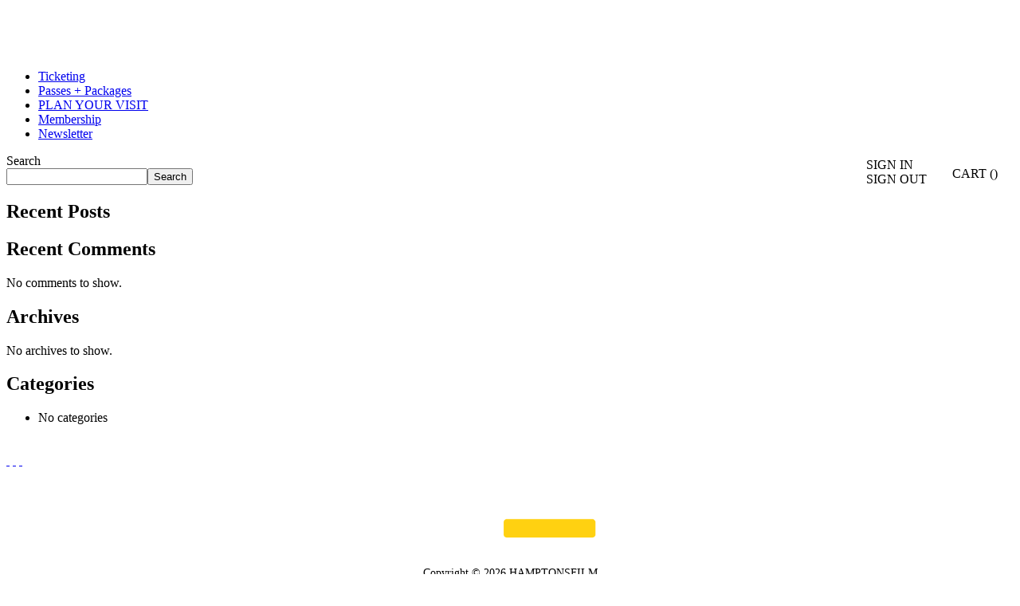

--- FILE ---
content_type: text/html; charset=UTF-8
request_url: https://filmguide.hamptonsfilmfest.org/country/italy-france-usa-sweden-germany/
body_size: 3462
content:
<body class="archive tax-country term-italy-france-usa-sweden-germany term-136 wp-theme-hiff hfeed mob-menu-slideout-over">
<div id="page" class="site">
    <div id="header">
        <div class="wrap">
            <div id="title-area"><a href="https://hamptonsfilmfest.org" title="Hamptons International Film Festival"><img style="max-height:63px;max-width:215px" src="https://hamptonsfilmfest.org/images/logo2019_white.png" alt="Hamptons Film Festival"></a></div>

            <div class="widget-area header-widget-area">
                <div id="nav_menu-3" class="widget widget_nav_menu">
                    <div class="widget-wrap">
                        <div class="menu-main-menu-container">
								
								<div class="menu-main-menu-container"><ul id="menu-main-menu" class="menu genesis-nav-menu"><li id="menu-item-5618" class="menu-item menu-item-type-custom menu-item-object-custom menu-item-5618"><a href="https://bit.ly/hiff33ticketing"><span itemprop="name">Ticketing</span></a></li>
<li id="menu-item-10" class="menu-item menu-item-type-custom menu-item-object-custom menu-item-10"><a href="https://bit.ly/hiff33passpackage"><span itemprop="name">Passes + Packages</span></a></li>
<li id="menu-item-6" class="menu-item menu-item-type-custom menu-item-object-custom menu-item-6"><a href="https://bit.ly/hiff33planyourfest"><span itemprop="name">PLAN YOUR VISIT</span></a></li>
<li id="menu-item-9" class="menu-item menu-item-type-custom menu-item-object-custom menu-item-9"><a href="https://hamptonsfilmfest.org/membership/"><span itemprop="name">Membership</span></a></li>
<li id="menu-item-8" class="menu-item menu-item-type-custom menu-item-object-custom menu-item-8"><a href="http://hamptonsfilmfest.org/newsletter/"><span itemprop="name">Newsletter</span></a></li>
</ul></div>                        </div>
                    </div>
                </div>
				
            </div>
        </div>
		
 		
						

    </div>
    <div class="container">
        
        <div class="clearfix"></div>
		
        <div id="content" class="site-content col-md-10 col-md-offset-1 col-xs-12">



 	 <div style = "padding-bottom:0px;padding-top:5px;padding-right:20px;float:right;">
 				
                 

 				<div style ="float:right;padding-bottom:10px;">	
                   <elevent-cart-widget>
                       <a class="cartbutton"><svg style = "padding-top:5px;" xmlns="http://www.w3.org/2000/svg" height="20px" viewBox="0 0 24 24" width="18px" fill="white"><path d="M0 0h24v24H0z" fill="none"/><path d="M7 18c-1.1 0-1.99.9-1.99 2S5.9 22 7 22s2-.9 2-2-.9-2-2-2zM1 2v2h2l3.6 7.59-1.35 2.45c-.16.28-.25.61-.25.96 0 1.1.9 2 2 2h12v-2H7.42c-.14 0-.25-.11-.25-.25l.03-.12.9-1.63h7.45c.75 0 1.41-.41 1.75-1.03l3.58-6.49c.08-.14.12-.31.12-.48 0-.55-.45-1-1-1H5.21l-.94-2H1zm16 16c-1.1 0-1.99.9-1.99 2s.89 2 1.99 2 2-.9 2-2-.9-2-2-2z"/></svg> CART (<elevent-cart-count></elevent-cart-count>)</a>
                   </elevent-cart-widget>
 				</div></div>
				
				<div style ="float:right;margin-right:10px;padding-top:5px;">
                     <div id="my-custom-signin">
                         <elevent-signin-widget>
                             <a class="loginbutton">SIGN IN</a>
                         </elevent-signin-widget>
                     </div>
					
                     <div id="my-custom-signout">
                         <elevent-signout-widget>
                             <a  class="loginbutton">SIGN OUT</a>
                         </elevent-signout-widget>
                     </div>

 				  <script>
                         (function () {
							 
							 
                             var user = elevent.data.customer();
                             if (user.EmailAddress != null) {
                           
 							  document.getElementById('my-custom-signin').style.display = 'none';
                             } else {
                            
 							  document.getElementById('my-custom-signout').style.display = 'none';
                             }
                         })();
                         elevent.events.SignIn = function (user) {
                             if (user.EmailAddress == null)
                                 return;
                         
                             document.getElementById('my-custom-signin').style.display = 'none';
                             document.getElementById('my-custom-signout').style.display = 'block';
                         };
                         elevent.events.SignOut = function () {
                           
                             document.getElementById('my-custom-signin').style.display = 'block';
                             document.getElementById('my-custom-signout').style.display = 'none';
                         };
                     </script>

 				</div>
				
 			
				
						   

		
 					

	<div id="primary" class="content-area">
		<main id="main" class="site-main" role="main">

		
		</main><!-- #main -->
	</div><!-- #primary -->


<aside id="secondary" class="widget-area" role="complementary">
	<section id="block-2" class="widget widget_block widget_search"><form role="search" method="get" action="https://filmguide.hamptonsfilmfest.org/" class="wp-block-search__button-outside wp-block-search__text-button wp-block-search"    ><label class="wp-block-search__label" for="wp-block-search__input-1" >Search</label><div class="wp-block-search__inside-wrapper" ><input class="wp-block-search__input" id="wp-block-search__input-1" placeholder="" value="" type="search" name="s" required /><button aria-label="Search" class="wp-block-search__button wp-element-button" type="submit" >Search</button></div></form></section><section id="block-3" class="widget widget_block"><div class="wp-block-group"><div class="wp-block-group__inner-container is-layout-flow wp-block-group-is-layout-flow"><h2 class="wp-block-heading">Recent Posts</h2><ul class="wp-block-latest-posts__list wp-block-latest-posts"></ul></div></div></section><section id="block-4" class="widget widget_block"><div class="wp-block-group"><div class="wp-block-group__inner-container is-layout-flow wp-block-group-is-layout-flow"><h2 class="wp-block-heading">Recent Comments</h2><div class="no-comments wp-block-latest-comments">No comments to show.</div></div></div></section><section id="block-5" class="widget widget_block"><div class="wp-block-group"><div class="wp-block-group__inner-container is-layout-flow wp-block-group-is-layout-flow"><h2 class="wp-block-heading">Archives</h2><div class="wp-block-archives-list wp-block-archives">No archives to show.</div></div></div></section><section id="block-6" class="widget widget_block"><div class="wp-block-group"><div class="wp-block-group__inner-container is-layout-flow wp-block-group-is-layout-flow"><h2 class="wp-block-heading">Categories</h2><ul class="wp-block-categories-list wp-block-categories"><li class="cat-item-none">No categories</li></ul></div></div></section></aside><!-- #secondary -->

	</div><!-- #content -->
</div>

								  
<div id="footer" class="footer" style="">
	<div class="wrap container">
		<div class="col-md-10 col-md-offset-1" style="padding-left:0;padding-right:0;">
			<div id="footer-widgetized">
				<div class="wrap">
			

					<div style = "padding-top:20px;">

						<div class="socials">
							<a href="http://instagram.com/hamptonsfilm" target="_blank"><em class="fab fa-instagram">&nbsp;</em></a>
							<a href="http://facebook.com/hamptonsfilm" target="_blank"><em class="fab fa-facebook-f">&nbsp;</em></a>
							<a href="http://www.youtube.com/user/HamptonsIntlFilmFest" target="_blank"><em class="fab fa-youtube">&nbsp;</em></a>
						</div>
	
						<div style = "padding-top:20px;padding-bottom:20px;">
							<center>
								<a href="https://hamptonsfilm.org"><img style="max-width: 220px;" src="https://hamptonsfilm.org/images/HamptonFilmsLogo.png" /></a>
							</center>
						</div>
						
								
						<center><p style = "font-family: Abel;!important;line-height: 1;font-size:14px;" >Copyright © 2026 HAMPTONSFILM<br> All rights reserved.</p></center>
						
						<center><p style = "font-family: Abel;!important;line-height: 1;font-size:12px; " ><a href= "https://hamptonsfilmfest.org/privacy-policy/" style = "color:white;text-decoration:underline;">Privacy Policy</a></p></center>
								
								
				   </div>
				
						
					</div><!-- end .wrap -->
				</div><!-- end #footer-widgetized -->

			</div>
		</div>
	</div>
</div>
	<footer id="colophon" class="site-footer container text-center" role="contentinfo"  style="">
		<!-- <img src="https://filmguide.hamptonsfilmfest.org/wp-content/themes/hiff/img/badge.png" style="width:100%;max-width:150px;display:block;margin:25px auto;" alt=""> -->
		<div class="site-info hidden">
			<a href="https://wordpress.org/">Proudly powered by WordPress</a>
			<span class="sep"> | </span>
			Theme: hiff by <a href="https://automattic.com/">Tarun Krishnan</a>.		</div><!-- .site-info -->
	</footer><!-- #colophon -->


</div><!-- #page -->

<script type="speculationrules">
{"prefetch":[{"source":"document","where":{"and":[{"href_matches":"/*"},{"not":{"href_matches":["/wp-*.php","/wp-admin/*","/wp-content/uploads/*","/wp-content/*","/wp-content/plugins/*","/wp-content/themes/hiff/*","/*\\?(.+)"]}},{"not":{"selector_matches":"a[rel~=\"nofollow\"]"}},{"not":{"selector_matches":".no-prefetch, .no-prefetch a"}}]},"eagerness":"conservative"}]}
</script>
    <script>
        jQuery(window).on("load", () => {
            elevent.Initialize('MzHcDXkqDUlvr5Kr0lfFOgc1');
        });
    </script>


<div class="mobmenu-overlay"></div><div class="mob-menu-header-holder mobmenu"  data-menu-display="mob-menu-slideout-over" data-open-icon="down-open" data-close-icon="up-open"><div class="mobmenur-container"><a href="#" class="mobmenu-right-bt mobmenu-trigger-action" data-panel-target="mobmenu-right-panel" aria-label="Right Menu Button"><i class="mob-icon-menu mob-menu-icon"></i><i class="mob-icon-cancel-1 mob-cancel-button"></i></a></div></div>				<div class="mobmenu-right-alignment mobmenu-panel mobmenu-right-panel  ">
				<a href="#" class="mobmenu-right-bt" aria-label="Right Menu Button"><i class="mob-icon-cancel-1 mob-cancel-button"></i></a>
					<div class="mobmenu-content">
			<div class="menu-main-menu-container"><ul id="mobmenuright" class="wp-mobile-menu" role="menubar" aria-label="Main navigation for mobile devices"><li role="none"  class="menu-item menu-item-type-custom menu-item-object-custom menu-item-5618"><a href="https://bit.ly/hiff33ticketing" role="menuitem" class="">Ticketing</a></li><li role="none"  class="menu-item menu-item-type-custom menu-item-object-custom menu-item-10"><a href="https://bit.ly/hiff33passpackage" role="menuitem" class="">Passes + Packages</a></li><li role="none"  class="menu-item menu-item-type-custom menu-item-object-custom menu-item-6"><a href="https://bit.ly/hiff33planyourfest" role="menuitem" class="">PLAN YOUR VISIT</a></li><li role="none"  class="menu-item menu-item-type-custom menu-item-object-custom menu-item-9"><a href="https://hamptonsfilmfest.org/membership/" role="menuitem" class="">Membership</a></li><li role="none"  class="menu-item menu-item-type-custom menu-item-object-custom menu-item-8"><a href="http://hamptonsfilmfest.org/newsletter/" role="menuitem" class="">Newsletter</a></li></ul></div>
			</div><div class="mob-menu-right-bg-holder"></div></div>

		
</body>
</html>
